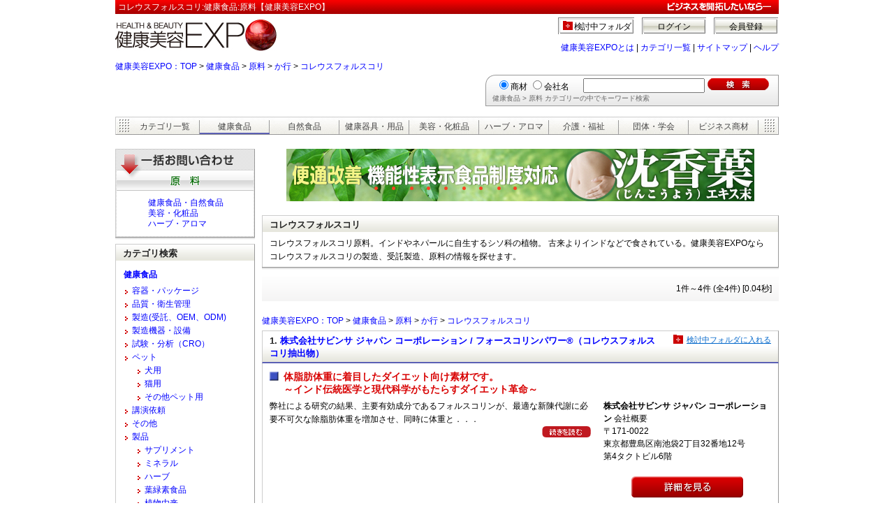

--- FILE ---
content_type: text/html; charset=UTF-8
request_url: https://www.e-expo.net/ca/health002004079.html
body_size: 23141
content:
  <!DOCTYPE HTML PUBLIC "-//W3C//DTD HTML 4.01 Transitional//EN"
"http://www.w3.org/TR/html4/loose.dtd">
<html lang="ja">
<head>
<meta http-equiv="Content-Type" content="text/html; charset=utf-8">
<title>コレウスフォルスコリ:健康食品:原料【健康美容EXPO】</title>
<meta name="description" content="コレウスフォルスコリを探す。健康美容EXPOが、企業間での健康食品 コレウスフォルスコリの取引をマッチングします。1件～4件(全4件)">
<meta name="keywords" content="健康食品,コレウスフォルスコリ,か行,原料">
<meta http-equiv="Content-Style-Type" content="text/css">
<meta http-equiv="Content-Script-Type" content="text/javascript">
<meta http-equiv="imagetoolbar" content="no">
<link href="/products/css/ca003.css" rel="stylesheet" type="text/css">
<link rel="canonical" href="http://www.e-expo.net/ca/health002004079.html">
<script src="/js/bookmark.js" type="text/javascript"></script>
<!-- Global site tag (gtag.js) - Google Analytics -->

<script async src="https://www.googletagmanager.com/gtag/js?id=G-8MP60ED4GJ"></script>

<script>
  window.dataLayer = window.dataLayer || [];
  gtag('js', new Date());
  gtag('config', 'G-8MP60ED4GJ');
  function gtag(){
    dataLayer.push(arguments);
  }
</script></head>
<body>
<div class="ProductsHeader">
	<div class="HeaderText">コレウスフォルスコリ:健康食品:原料【健康美容EXPO】</div>
	<div class="HeaderMiddle">
		<div class="HeaderMiddleLogo"><a href="/"><img src="/images/Header/expo_logo.jpg" alt="健康美容EXPO" width="240" height="50"></a></div>
		<div class="HeaderMiddleAccount">
 			<div class="HeaderMiddleAccountOut">
				<a href="/entry/regist1.html" rel="nofollow">会員登録</a><a href="/login/auth.html" rel="nofollow">ログイン</a><a href="/bookmark/" class="BookmarkBt" rel="nofollow">検討中フォルダ</a>
				<div class="clear">&nbsp;</div>
			</div>
		<div class="HeaderMiddleAccountNavi"><a href="/com/index_top.html" rel="nofollow">健康美容EXPOとは</a>&nbsp;|&nbsp;<a href="/item/camap/index.html">カテゴリ一覧</a>&nbsp;|&nbsp;<a href="/sitemap/index.html">サイトマップ</a>&nbsp;|&nbsp;<a href="/help/index.html">ヘルプ</a></div>
		</div>
	</div>
</div>
<!-- HeaderArea End-->

<a name="ToTop"></a>
<div class="Contents">
	<div class="pankuzu01"><a href="/">健康美容EXPO：TOP</a> &gt; <a href="/ca/health.html">健康食品</a> &gt; <a href="/ca/health002.html">原料</a> &gt; <a href="/ca/health002004.html">か行</a> &gt; <a href="/ca/health002004079.html">コレウスフォルスコリ</a></div>
	<div class="SearchArea">
		<form name="search_form" action="/search_keyword/search.php" method="get">
			<div class="ItemSearchTarget">
				<input name="target" type="radio" value="0" id="target0" checked><label for="target0">商材</label>
				<input name="target" type="radio" value="1" id="target1"><label for="target1">会社名</label>
			</div>
			<div class="ItemSearchKeyword">
				<input name="query" type="text" class="ItemSearchKeywordText" value="">
				<input name="CategoryName_2" type="hidden" value="1/2">
				<input name="submit" type="image" class="ItemSearchKeywordImg" src="/products/img/SearchBt.gif" alt="検索">
			</div>
			<div class="ItemSearchComment"><p>健康食品&nbsp;&gt;&nbsp;原料&nbsp;カテゴリーの中でキーワード検索</p></div>
		</form>
	</div>

	<div class="CategoryArea">
		<div class="CategoryTab">
			<ol>
				<li class="ca00"><a href="/item/camap/index.html">カテゴリ一覧</a></li>
				<li class="ca01on"><a href="/ca/health.html">健康食品</a></li>
				<li class="ca02"><a href="/ca/natural.html">自然食品</a></li>
				<li class="ca03"><a href="/ca/tool.html">健康器具・用品</a></li>
				<li class="ca04"><a href="/ca/beauty.html">美容・化粧品</a></li>
				<li class="ca05"><a href="/ca/herb.html">ハーブ・アロマ</a></li>
				<li class="ca06"><a href="/ca/care.html">介護・福祉</a></li>
				<li class="ca07"><a href="/ca/organization.html">団体・学会</a></li>
				<li class="ca08"><a href="/ca/other.html">ビジネス商材</a></li>
			</ol>
		</div>
	</div><!-- CategoryArea End -->

	<div class="MainArea">
		<div class="ContentsRightArea">
			<div class="BannerArea">
				<div class="BannerImg"><a href="/information/api/" target="_self"><img src="/pix_banner/010289/0002/api_banner.jpg" alt=""></a></div>
			</div>
			<div class="RightTopArea">
								<h1>コレウスフォルスコリ</h1>
				<p>コレウスフォルスコリ原料。インドやネパールに自生するシソ科の植物。 古来よりインドなどで食されている。健康美容EXPOならコレウスフォルスコリの製造、受託製造、原料の情報を探せます。



</p>
			</div>
			<a name="RightTop"></a>

 			<div class="RightPageArea">
				<p>1件～4件&nbsp;(全4件)&nbsp;[0.04秒]</p>
			</div>

			<div class="pankuzu03"><a href="/">健康美容EXPO：TOP</a> &gt; <a href="/ca/health.html">健康食品</a> &gt; <a href="/ca/health002.html">原料</a> &gt; <a href="/ca/health002004.html">か行</a> &gt; <a href="/ca/health002004079.html">コレウスフォルスコリ</a></div>
  			<div class="RightItemArea">
				<div class="ItemMainAreaHealth">
					<h2>1.&nbsp;<a href="/materials/014776/0033/index.html">株式会社サビンサ ジャパン コーポレーション&nbsp;/&nbsp;フォースコリンパワー®（コレウスフォルスコリ抽出物）</a></h2>
					<div class="ItemMainInner">
						<p class="ItemCopyHealth">体脂肪体重に着目したダイエット向け素材です。<br />
～インド伝統医学と現代科学がもたらすダイエット革命～</p>

						<div class="ItemPrExplanP3">
													<p>弊社による研究の結果、主要有効成分であるフォルスコリンが、最適な新陳代謝に必要不可欠な除脂肪体重を増加させ、同時に体重と．．．</p>
													<div class="more">
								<a href="/materials/014776/0033/index.html">
									<img src="/item/img/item/DetailView_tuduki.gif" width="70" height="16" align="middle" alt="フォースコリンパワー®（コレウスフォルスコリ抽出物）">
								</a>
							</div>
						</div>

						<div class="ItemCompanyP3">
							<p class="ItemCompanyHead"><strong>株式会社サビンサ ジャパン コーポレーション</strong>&nbsp;会社概要</p>
							<p>〒171-0022<br>東京都豊島区南池袋2丁目32番地12号　 <br>第4タクトビル6階</p>
							<div class="newButtonArea3">
																<div class="ItemMoreBtP3">
									<a href="/materials/014776/0033/index.html">
										<img src="/products/img/MoreButton.gif" width="160" height="30" alt="フォースコリンパワー®（コレウスフォルスコリ抽出物）">
									</a>
								</div>
							</div>
						</div>
						<div class="clear">&nbsp;</div>
					</div>
					<div class="BookmarkArea">
 						<p class="folder_in" id="folder_in14776_33" onClick="add_to_bookmark(14776,33);">検討中フォルダに入れる</p>
 					</div>
				</div>
				<div class="ToTopArea"><p><a href="#ToTop">▲&nbsp;このページのトップへ</a></p></div>
			</div><!-- ItemArea End -->
			<div class="RightItemArea">
				<div class="ItemMainAreaHealth">
					<h2>2.&nbsp;<a href="/materials/014776/0017/index.html">株式会社サビンサ ジャパン コーポレーション&nbsp;/&nbsp;リーンガード®（Lean Gard®）</a></h2>
					<div class="ItemMainInner">
						<p class="ItemCopyHealth">リーンガード®は、フォースリーン®、バイオペリン®、ガーシトリン®の3大特許製品を組み合わせ、相乗効果を引き出したダイエットサポート素材です。</p>

						<div class="ItemPrExplanP3">
													<p>リーンガード®に、配合している3つの原料は、いずれもダイエットサポート用途を中心にエビデンスを取得し、サビンサが自信を持っ．．．</p>
													<div class="more">
								<a href="/materials/014776/0017/index.html">
									<img src="/item/img/item/DetailView_tuduki.gif" width="70" height="16" align="middle" alt="リーンガード®（Lean Gard®）">
								</a>
							</div>
						</div>

						<div class="ItemCompanyP3">
							<p class="ItemCompanyHead"><strong>株式会社サビンサ ジャパン コーポレーション</strong>&nbsp;会社概要</p>
							<p>〒171-0022<br>東京都豊島区南池袋2丁目32番地12号　 <br>第4タクトビル6階</p>
							<div class="newButtonArea3">
																<div class="ItemMoreBtP3">
									<a href="/materials/014776/0017/index.html">
										<img src="/products/img/MoreButton.gif" width="160" height="30" alt="リーンガード®（Lean Gard®）">
									</a>
								</div>
							</div>
						</div>
						<div class="clear">&nbsp;</div>
					</div>
					<div class="BookmarkArea">
 						<p class="folder_in" id="folder_in14776_17" onClick="add_to_bookmark(14776,17);">検討中フォルダに入れる</p>
 					</div>
				</div>
				<div class="ToTopArea"><p><a href="#ToTop">▲&nbsp;このページのトップへ</a></p></div>
			</div><!-- ItemArea End -->
			<div class="RightItemArea">
				<div class="ItemMainAreaHealth">
					<h2>3.&nbsp;<a href="/materials/016382/0023/index.html">ヴィディヤジャパン株式会社（Vidya Japan K.K.）&nbsp;/&nbsp;コレウスエキス粉末 ［Coleus］</a></h2>
					<div class="ItemMainInner">
						<p class="ItemCopyHealth">フォルスコリンは、コレウス・フォルスコリと呼ばれるインドやネパールに生えているシソ科の植物の根に含まれる成分です。</p>

						<div class="ItemPrExplanP3">
													<p>フォルスコリンは、コレウス・フォルスコリと呼ばれるインドやネパールに生えているシソ科の植物の根に含まれる成分です。インド．．．</p>
													<div class="more">
								<a href="/materials/016382/0023/index.html">
									<img src="/item/img/item/DetailView_tuduki.gif" width="70" height="16" align="middle" alt="コレウスエキス粉末 ［Coleus］">
								</a>
							</div>
						</div>

						<div class="ItemCompanyP3">
							<p class="ItemCompanyHead"><strong>ヴィディヤジャパン株式会社（Vidya Japan K.K.）</strong>&nbsp;会社概要</p>
							<p>〒106-0031<br>東京都港区西麻布3-1-22 <br>サイビルディング6階</p>
							<div class="newButtonArea3">
																<div class="ItemMoreBtP3">
									<a href="/materials/016382/0023/index.html">
										<img src="/products/img/MoreButton.gif" width="160" height="30" alt="コレウスエキス粉末 ［Coleus］">
									</a>
								</div>
							</div>
						</div>
						<div class="clear">&nbsp;</div>
					</div>
					<div class="BookmarkArea">
 					</div>
				</div>
				<div class="ToTopArea"><p><a href="#ToTop">▲&nbsp;このページのトップへ</a></p></div>
			</div><!-- ItemArea End -->
			<div class="RightItemArea">
				<div class="ItemMainAreaHealth">
					<h2>4.&nbsp;<a href="/materials/014805/0120/index.html">株式会社中原&nbsp;/&nbsp;コレウスフォルスコリエキス末</a></h2>
					<div class="ItemMainInner">
						<p class="ItemCopyHealth">フォルスコリ含有10％【ダイエット素材】</p>

						<div class="ItemPrExplanP3">
													<p>株式会社中原では「コレウスフォルスコリエキス末」をはじめ、豊富な製品をお取り扱いしております。原料商社としての豊富な経験．．．</p>
													<div class="more">
								<a href="/materials/014805/0120/index.html">
									<img src="/item/img/item/DetailView_tuduki.gif" width="70" height="16" align="middle" alt="コレウスフォルスコリエキス末">
								</a>
							</div>
						</div>

						<div class="ItemCompanyP3">
							<p class="ItemCompanyHead"><strong>株式会社中原</strong>&nbsp;会社概要</p>
							<p>〒336-0022<br>埼玉県さいたま市南区白幡3-12-16 <br>中原ビル4F</p>
							<div class="newButtonArea3">
																<div class="ItemMoreBtP3">
									<a href="/materials/014805/0120/index.html">
										<img src="/products/img/MoreButton.gif" width="160" height="30" alt="コレウスフォルスコリエキス末">
									</a>
								</div>
							</div>
						</div>
						<div class="clear">&nbsp;</div>
					</div>
					<div class="BookmarkArea">
 					</div>
				</div>
				<div class="ToTopArea"><p><a href="#ToTop">▲&nbsp;このページのトップへ</a></p></div>
			</div><!-- ItemArea End -->
 
			<div class="RightPageArea">
				<p>1件～4件&nbsp;(全4件)&nbsp;[0.04秒]</p>
			</div>

			<div class="ToTop"><a href="#ToTop">ページの先頭へ</a></div>
		</div><!-- ContentsRightArea End -->

  					<div class="request_area">
						<dl>
							<dt class="request_title01"><a href="/request/material.html"><img src="/request/image/side_bt_request01.gif" alt="原料" width="196" height="30" /></a></dt>
							<dd>
								<ul>
									<li><a href="/request/material.html?ca=health">健康食品・自然食品</a></li>
									<li><a href="/request/material.html?ca=beauty">美容・化粧品</a></li>
									<li><a href="/request/material.html?ca=herb">ハーブ・アロマ</a></li>
								</ul>
							</dd>
						</dl>
					</div>
 
		<div class="ContentsLeftArea">
			<div class="CurrentCategoryArea">
				<div class="TitleBar03">カテゴリ検索</div>
				<div class="CurrentCategoryInner">
					<div class="CurrentCategoryHead"><a href="/ca/health.html">健康食品</a></div>
					<div class="CurrentCategoryList">
						<ul>
							<li><a href="/ca/other014.html">容器・パッケージ</a>
							</li>
							<li><a href="/ca/health010.html">品質・衛生管理</a>
							</li>
							<li><a href="/ca/health003.html">製造(受託、OEM、ODM)</a>
							</li>
							<li><a href="/ca/health004.html">製造機器・設備</a>
							</li>
							<li><a href="/ca/health005.html">試験・分析（CRO）</a>
							</li>
							<li><a href="/ca/health006.html">ペット</a>
								<ul>
									<li><a href="/ca/health006001.html">犬用</a></li>
									<li><a href="/ca/health006002.html">猫用</a></li>
									<li><a href="/ca/health006003.html">その他ペット用</a></li>
								</ul>
							</li>
							<li><a href="/ca/health007.html">講演依頼</a>
							</li>
							<li><a href="/ca/health999.html">その他</a>
							</li>
							<li><a href="/ca/health001.html">製品</a>
								<ul>
									<li><a href="/ca/health001001.html">サプリメント</a></li>
									<li><a href="/ca/health001003.html">ミネラル</a></li>
									<li><a href="/ca/health001004.html">ハーブ</a></li>
									<li><a href="/ca/health001005.html">葉緑素食品</a></li>
									<li><a href="/ca/health001006.html">植物由来</a></li>
									<li><a href="/ca/health001007.html">動物由来</a></li>
									<li><a href="/ca/health001008.html">酵素・乳酸菌・酵母類</a></li>
									<li><a href="/ca/health001009.html">キノコ・アガリクス類</a></li>
									<li><a href="/ca/health001010.html">ローヤルゼリー・プロポリス</a></li>
									<li><a href="/ca/health001011.html">お酢</a></li>
									<li><a href="/ca/health001012.html">青汁</a></li>
									<li><a href="/ca/health001013.html">食物繊維</a></li>
									<li><a href="/ca/health001014.html">医薬部外品</a></li>
									<li><a href="/ca/health001015.html">特定保健用食品(トクホ)</a></li>
									<li><a href="/ca/health001016.html">ダイエット</a></li>
									<li><a href="/ca/health001017.html">嫌煙食品</a></li>
									<li><a href="/ca/health001019.html">栄養ドリンク・健康ドリンク</a></li>
									<li><a href="/ca/health001002.html">ビタミン類</a></li>
									<li><a href="/ca/health001020.html">精力剤</a></li>
									<li><a href="/ca/health001018.html">栄養食品・バランス食品</a></li>
									<li><a href="/ca/health001021.html">スーパーフード（superfoods）</a></li>
									<li><a href="/ca/health001022.html">有機JAS</a></li>
								</ul>
							</li>
							<li><a href="/ca/health002.html">原料</a>
								<ul>
									<li><a href="/ca/health002015.html"></a></li>
									<li><a href="/ca/health002014.html"></a></li>
									<li><a href="/ca/health002001.html">その他</a></li>
									<li><a href="/ca/health002002.html">食品添加物</a></li>
									<li><a href="/ca/health002003.html">あ行</a></li>
									<li><a href="/ca/health002006.html">た行</a></li>
									<li><a href="/ca/health002004.html">か行</a></li>
									<li><a href="/ca/health002005.html">さ行</a></li>
									<li><a href="/ca/health002007.html">な行</a></li>
									<li><a href="/ca/health002008.html">は行</a></li>
									<li><a href="/ca/health002009.html">ま行</a></li>
									<li><a href="/ca/health002010.html">や行</a></li>
									<li><a href="/ca/health002011.html">ら行</a></li>
									<li><a href="/ca/health002012.html">わ行</a></li>
									<li><a href="/ca/health002013.html"></a></li>
									<li><a href="/ca/health002017.html"></a></li>
									<li><a href="/ca/health002018.html"></a></li>
									<li><a href="/ca/health002019.html"></a></li>
									<li><a href="/ca/health002020.html">複合（ミックス原料）</a></li>
								</ul>
							</li>
							<li><a href="/ca/health008.html">問屋（卸）</a>
							</li>
						</ul>
					</div>
				</div>
			</div>

 <div class="category_anken">
<a href="https://www.e-expo.net/anken2/">
<img src="/request/image/category_anken.jpg" alt="無料　簡単案件依頼メール" width="200" height="178" />
</a>
</div>
<br />
<div class="AdArea"><a href="https://www.e-expo.net/functional/" target="_blank"><img src="/images/Banner/functional_small.gif" width="200" height="148" alt="機能性表示制度[機能性表示対応素材]"></a>

</div>

		</div><!-- ContentsLeftArea End -->
	</div><!-- MainArea End -->
	<div class="pankuzu02"><a href="/">健康美容EXPO：TOP</a> &gt; <a href="/ca/health.html">健康食品</a> &gt; <a href="/ca/health002.html">原料</a> &gt; <a href="/ca/health002004.html">か行</a> &gt; <a href="/ca/health002004079.html">コレウスフォルスコリ</a></div>
</div><!-- Contents End-->

<div class="FooterArea">
 <div class="FooterAttHead">■注目カテゴリ</div>
 <div class="FooterAttContainer">
 	 <a href="/ca/health.html">健康食品</a>&nbsp; 
	 <a href="/ca/health002.html">健康食品の原料</a>&nbsp; 
	 <a href="/ca/health003.html">健康食品の受託製造（OEM）</a>&nbsp; 
	 <a href="/ca/health005.html">健康食品の試験・分析（CRO）</a>&nbsp; 
	 <a href="/ca/health004.html">健康食品の機器・設備</a>&nbsp; 
	 <a href="/ca/other014.html">食品容器・パッケージ</a>&nbsp; 
	 <a href="/ca/health001001.html">サプリメント</a>&nbsp; 
	 <a href="/contents/package/">不織布</a>&nbsp; 
	 <a href="/ca/health002008079.html">ポリフェノール</a>&nbsp; 
	 <a href="/ca/health002004058.html">グルコサミン</a>&nbsp; 
	 <a href="/ca/health002004081.html">コンドロイチン</a>&nbsp; 
	 <a href="/ca/health001015.html">特定保健用食品（トクホ）</a>&nbsp; 
	 <a href="/ca/health001001001.html">機能性成分</a>&nbsp; 
	 <a href="/ca/health001001005.html">必須脂肪酸</a>&nbsp; 
	 <a href="/ca/health002002.html">食品添加物</a>&nbsp; 
	 <a href="/ca/health001016.html">ダイエット</a>&nbsp; 
	 <a href="/ca/health002006024.html">デキストリン</a>&nbsp; 
	 <a href="/ca/health002008044.html">ピクノジェノール</a>&nbsp; 
	 <a href="/ca/health001014.html">医薬部外品</a>&nbsp; 
 	<a href="/ca/health001020.html">精力剤</a> </div>
	
 <div class="FooterAttHead">■注目コンテンツ</div>
 <div class="FooterAttContainer"> 
 	<a href="/information/nano/">化粧品で使われるナノの元祖企業から探る ナノ特集</a>&nbsp; 
	<a href="/information/hihatu/">ヒハツとは冷え性対策 注目のナチュラル素材 ヒハツ特集</a>&nbsp; 
	<a href="/ca/beauty001001.html">化粧品</a>&nbsp; 
	<a href="/information/health/special01_01.html">肉体疲労の対策</a>&nbsp; 
	<a href="/information/beauty/special02_01.html">肌のたるみ!そのメカニズムを解明</a>&nbsp; 
	<a href="http://news.e-expo.net/">健康美容EXPOニュース</a>&nbsp; 
 </div>
 
 <p class="FooterParagraph"><a href="/ca/health.html">健康食品</a> │<a href="/ca/natural.html">自然食品</a> │<a href="/ca/tool.html">健康用品・器具</a> │ <a href="/ca/beauty.html">美容</a> │ <a href="/ca/herb.html">ハーブ・アロマ</a> │ <a href="/ca/organization.html">団体・学会</a> │ <a href="/ca/care.html">介護・福祉</a> │ <a href="/ca/other.html">ビジネス商材</a></p>
 <div class="FooterLinks"> <a href="/">ホーム</a>| <a href="/press/index.html">プレスリリース</a>| <a href="/sitemap/index.html">サイトマップ</a>| <a href="https://www.zenken.co.jp/company/company-overview">Zenken株式会社　会社概要</a>| <a href="https://recruit.zenken.co.jp/">求人情報</a>| <a href="/help/index.html">ヘルプ</a><br>
<a href="https://www.zenken.co.jp/privacypolicy/cookie/">Cookieポリシー</a> | <a href="/agreement/agree_eexpo.html">利用規約</a>| <a href="https://www.zenken.co.jp/privacypolicy">個人情報保護ポリシー</a>| <a href="/q/contact2/contact.php">お問合わせ</a>| <a href="/q/press/entry.php">プレスリリース・ニュース受付</a> </div>
 <div class="FooterFreeDial"> <a href="/q/contact2/contact.php"><img src="/item/img/Footer/free_call.gif" alt="健康業界・美容業界に関連するご意見・ご相談はお気軽に"></a> </div>
 <div class="FooterCopy">Copyright&copy; 2005-2026 <a href="/">健康美容EXPO</a>　[<strong>Zenken株式会社</strong>]　All Rights Reserved.</div>

</div>

<script type="text/javascript">
var gaJsHost = (("https:" == document.location.protocol) ? "https://ssl." : "http://www.");
document.write(unescape("%3Cscript src='" + gaJsHost + "google-analytics.com/ga.js' type='text/javascript'%3E%3C/script%3E"));
</script>
<script type="text/javascript">
try {
var pageTracker = _gat._getTracker("UA-96762-1");
pageTracker._trackPageview();
} catch(err) {}
</script>
<!-- Global site tag (gtag.js) - Google Analytics -->
<script async src="https://www.googletagmanager.com/gtag/js?id=G-8MP60ED4GJ"></script>
<script>
  window.dataLayer = window.dataLayer || [];
  gtag('js', new Date());

  gtag('config', 'G-8MP60ED4GJ');
  function gtag(){
    dataLayer.push(arguments);
  }
</script>
</body>
</html>


--- FILE ---
content_type: text/css
request_url: https://www.e-expo.net/products/css/ca003.css
body_size: 13618
content:
@import url("/css/contents_base.css"); /*header-footer*/

@import url("/products/css/castyle.css"); /*base*/



/* ------------------------------------------- */

/* ContentsRightArea CSS */

/* ------------------------------------------- */

.clear {

	font-size: 1px;

	clear: both;

	overflow: hidden;

}



/* ------------------------------------------- */

/* Header+Area CSS */

/* ------------------------------------------- */

.ProductsHeader{

	width:950px;

	margin:0px auto;

	padding:0px;

	text-align: left;

	position: relative;

}

.HeaderText{

	font-size:12px;

	color:#FFFFFF;

	background:url("/products/img/HeaderBg.gif") repeat-x;

	margin:0px;

	padding: 0px 4px;

	height: 20px;

	line-height: 20px;

	font-weight: normal;

	display: block;

}



/*----------- BannerArea -----------*/



.BannerArea{

	margin: 0px 0px 20px;

	padding: 0px;

	height: 75px;

	text-align: center;

}

.BannerImg{

	margin: 0px;

	padding: 0px;

	text-align: center;

}

.AfBannerImg{

	margin: 0;

	padding: 8px 0 0 0;

	text-align: center;

}



/* ------------------------------------ */

/* TextPr CSS */

/* ------------------------------------ */

.TextPr{

	margin: 0px 0px 6px;

	padding: 0px;

}

.TextPr ul{

	margin: 0px;

	padding: 0px;

}

.TextPr li{

	margin: 0px;

	padding: 0 0 4px 22px;

	list-style: none;

	background: url(/item/img/textPR/textpr_icon.gif) no-repeat 0px 2px;

	line-height: 110%;

}



/*----------- RightPageArea -----------*/



.RightPageArea{

	margin: 10px 0px 20px;

	padding: 8px 10px 8px 0px;

	text-align: right;

	background: #f1f1f0 url(../img/ItemBg.gif) repeat-x 0px 0px;

}





.RightPageArea p{

	margin: 0px;

	padding: 0px;

}

.RightPageArea p.PageList{

	margin: 0px;

	padding: 0px;

	font-size: 15px;

	line-height: 1.0em;



}

.RightPageArea p a{

	text-decoration: underline;

}







/*----------- RightItemArea -----------*/



.RightItemArea{

	margin: 0px 0px 0px;

	padding: 0px;

}

.pankuzu03{

	margin: 0px 0px 5px;

	padding: 0px;

}

.ItemMainAreaHealth ,

.ItemMainAreaNatural ,

.ItemMainAreaTool ,

.ItemMainAreaBeauty ,

.ItemMainAreaHerb ,

.ItemMainAreaCare ,

.ItemMainAreaOrgani ,

.ItemMainAreaOther {

	margin: 0px;

	padding: 0px 0px 4px;

	background: url(../img/shadow.gif) repeat-x bottom;

	width: 740px;

	position: relative;

}

.ItemMainAreaHealth h2 ,

.ItemMainAreaNatural h2 ,

.ItemMainAreaTool h2 ,

.ItemMainAreaBeauty h2 ,

.ItemMainAreaHerb h2 ,

.ItemMainAreaCare h2 ,

.ItemMainAreaOrgani h2 ,

.ItemMainAreaOther h2{

	margin: 0px;

	padding: 6px 10px 0px 10px;

	border-top: 1px solid #CCCCCC;

	border-left: 1px solid #CCCCCC;

	border-right: 1px solid #999999;

	background:url(../img/TitleBg01.gif) repeat-x bottom;

	width: 558px;

	margin: 0px;

	padding: 5px 170px 3px 10px;

	font-size: 13px;

	color: #222222;

}

.ItemMainAreaHealth h2{	border-bottom: 2px solid #5b60b4;}

.ItemMainAreaNatural h2{border-bottom: 2px solid #5cb460;}

.ItemMainAreaTool h2{	border-bottom: 2px solid #0e867c;}

.ItemMainAreaBeauty h2{	border-bottom: 2px solid #E24191;}

.ItemMainAreaHerb h2{	border-bottom: 2px solid #96D667;}

.ItemMainAreaCare h2{	border-bottom: 2px solid #A55EBC;}

.ItemMainAreaOrgani h2{	border-bottom: 2px solid #BA813F;}

.ItemMainAreaOther h2{	border-bottom: 2px solid #D4D23D;}





.ItemMainInner{

	clear: both;

	margin: 0px;

	padding: 10px;

	border-right: 1px solid #999999;

	border-left: 1px solid #CCCCCC;

	width: 718px;

}

.ItemCopyList , .ItemCopyBeauty , .ItemCopyCare , .ItemCopyHealth ,

.ItemCopyHerb , .ItemCopyNatural , .ItemCopyOrgani , .ItemCopyOther , .ItemCopyTool{

	margin: 0px;

	padding: 0px 0px 6px 20px;

	color: #d80101;

	font-weight: bold;

	font-size: 14px;

	line-height: 1.3em;

}

.ItemCopyList{		background: url(../img/TitleListList.gif) no-repeat 0px 2px;	}

.ItemCopyBeauty{	background: url(../img/TitleListBeauty.gif) no-repeat 0px 2px;	}

.ItemCopyCare{		background: url(../img/TitleListCare.gif) no-repeat 0px 2px;	}

.ItemCopyHealth{	background: url(../img/TitleListHealth.gif) no-repeat 0px 2px;	}

.ItemCopyHerb{		background: url(../img/TitleListHerb.gif) no-repeat 0px 2px;	}

.ItemCopyNatural{	background: url(../img/TitleListNatural.gif) no-repeat 0px 2px;	}

.ItemCopyOrgani{	background: url(../img/TitleListOrgani.gif) no-repeat 0px 2px;	}

.ItemCopyOther{		background: url(../img/TitleListOther.gif) no-repeat 0px 2px;	}

.ItemCopyTool{		background: url(../img/TitleListTool.gif) no-repeat 0px 2px;	}



.ItemPrImgP1{

	float: left;

	margin: 0px;

	padding: 0px;

	width: 456px;

	height: 276px;

}

.ItemPrImgP2{

	float: left;

	margin: 0px;

	padding: 0px;

	width: 206px;

	height: 206px;

}

.ItemPrImgP1 img,

.ItemPrImgP2 img{

	border: solid 3px #eae7e7;

}

.ItemPrExplanP1,

.ItemPrExplanP2{

	float: right;

	margin: 0px;

	padding: 0px;

	width: 262px;

}

.ItemPrExplanP1{

	width: 262px;

	word-wrap:break-word;

}

.ItemPrExplanP2{

	width: 512px;

}

.ItemPrExplanP1 p,

.ItemPrExplanP2 p{

	margin: 0px;

	padding: 0px 0px 0px 10px;

}

.more{

	margin: 0px;

	padding: 0px;

	text-align: right;

}

.ItemCompany{

	margin: 10px 0px 0px 10px;

	padding: 10px 0px 0px;

	border-top: 1px dotted #999999;

}

.ItemCompany p{

	margin: 0px;

	padding: 0px;

	line-height: 1.5em;

}

.ItemMoreBt{

	padding: 0px;

}

.ToTopArea{

	text-align: right;

	margin: 0px 0px 6px;

	padding: 0px;

}

.ToTopArea p{

	margin: 0px;

	padding: 0px;

}

.CompanyLeft{

	float: left;

}

.ItemPrExplanP3{

	float: left;

	margin: 0px;

	padding: 0px;

	width: 460px;

}

.ItemPrExplanP3 p{

	margin: 0px;

	padding: 0px;

}

.ItemCompanyP3{

	float: right;

	margin: 0px;

	padding: 0px;

	width: 240px;

}

.ItemCompanyP3 p,

.ItemCompanyP4 p{

	margin: 0px;

	padding: 0px;

	line-height: 1.5em;

}

.ItemMoreBtP3{

	padding: 0px;

}

.ItemCompanyP4{

	float: left;

	margin: 0px;

	padding: 0px;

	width: 460px;

}

.ItemMoreBtP4{

	float: right;

	margin: 30px 40px 0px 0px;

	padding: 0px;

	width: 160px;

}





.TitleBar03{

	background:url(/products/img/TitleBg01.gif) repeat-x;

	margin: 0px;

	padding: 4px 0px 0px 10px;

	font-size: 13px;

	color: #222222;

	height: 21px;

	border-top: 1px solid #CCCCCC;

	border-left: 1px solid #CCCCCC;

	border-right: 1px solid #999999;

	width: 188px;

	font-weight: bold;

}

.TitleBar04{

	background:url(/products/img/TitleBg02.gif) repeat-x;

	margin: 0px;

	padding: 4px 0px 0px 10px;

	font-size: 13px;

	color: #222222;

	height: 21px;

	border-top: 1px solid #CCCCCC;

	border-left: 1px solid #CCCCCC;

	border-right: 1px solid #999999;

	width: 188px;

	font-weight: bold;

}



.ErrorArea{

	text-align: center;

	margin: 20px 0px;

}





/*----------- BookmarkArea -----------*/

.BookmarkArea {

	margin: 0px;

	padding: 0px;

	position: absolute;

	top: 3px;

	right: 5px;

}

.HeaderMiddleAccountIn a.BookmarkBt,

.HeaderMiddleAccountOut a.BookmarkBt {

	width: 90px;

	height: 19px;

	padding: 5px 0px 0px 19px;

	letter-spacing: 0px;

	letter-spacing: -0.2px;

}

.HeaderMiddleAccountIn a.BookmarkBt:link,

.HeaderMiddleAccountIn a.BookmarkBt:visited,

.HeaderMiddleAccountOut a.BookmarkBt:link,

.HeaderMiddleAccountOut a.BookmarkBt:visited {

	background: url(/bookmark/img/bookmark_bt.gif) no-repeat 0px 0px;

}

.HeaderMiddleAccountIn a.BookmarkBt:hover,

.HeaderMiddleAccountIn a.BookmarkBt:active,

.HeaderMiddleAccountOut a.BookmarkBt:hover,

.HeaderMiddleAccountOut a.BookmarkBt:active {

	background: url(/bookmark/img/bookmark_bt_hover.gif) no-repeat 0px 0px;

}



/*----------- folder -----------*/

p.folder_in {

	margin: 1px 6px 0px 0px;

	padding: 1px 0px 0px 19px;

	background: url(/image/icon_folder.gif) no-repeat 0px 2px;

	zoom: 1;

	color: #0066CA;

	cursor: pointer;

	text-decoration: underline;

	font-size: 11px;

	letter-spacing: 0px;

}

p.folder_in2 {

	margin: 1px 6px 0px 0px;

	padding: 1px 0px 0px 19px;

	background: url(/image/icon_folder.gif) no-repeat 0px 2px;

	zoom: 1;

	font-size: 11px;

	letter-spacing: 0px;

}

.folder_in_bt {

	cursor: pointer;

}





/* ------------------------------------------- */

/* request_area CSS */

/* ------------------------------------------- */

.request_area{

	margin: 0px 0px 3px;

	padding: 0px 0px 7px;

	width: 200px;

	background: url(/request/image/side_request_bottom.gif) no-repeat 0px bottom;

}

.request_area dl{

	margin: 0px;

	padding: 0px 1px 1px;

	width: 196px;

	text-align: center;

	border-top: 1px solid #CCCCCC;

	border-left: 1px solid #CCCCCC;

	border-right: 1px solid #999999;

	background: url(/request/image/side_request_bg.gif) repeat 0px 0px;

}

.request_area dl dt{

	margin: 0px;

	padding: 29px 0px 0px 0px;

	width: 196px;

	height: 30px;

	display: block;

	overflow: hidden;

	background: url(/request/image/side_request_top.gif) no-repeat 0px 0px;

}

.request_area dl dt a{

	margin: 0px;

	padding: 0px;

	width: 196px;

	height: 30px;

	display: block;

}

.request_area dl dt a:hover img{

	visibility: hidden;

}

.request_area dl dt.request_title01 a:hover{

	background: url(/request/image/side_bt_request01_over.gif) no-repeat 0px 0px;

	display: block;

}

.request_area dl dt.request_title02 a:hover{

	background: url(/request/image/side_bt_request02_over.gif) no-repeat 0px 0px;

	display: block;

}

.request_area dl dt.request_title03 a:hover{

	background: url(/request/image/side_bt_request03_over.gif) no-repeat 0px 0px;

	display: block;

}

.request_area dl dt.request_title04 a:hover{

	background: url(/request/image/side_bt_request04_over.gif) no-repeat 0px 0px;

	display: block;

}

.request_area dl dt.request_title05 a:hover{

	background: url(/request/image/side_bt_request05_over.gif) no-repeat 0px 0px;

	display: block;

}

.request_area dl dt.request_title06 a:hover{

	background: url(/request/image/side_bt_request06_over.gif) no-repeat 0px 0px;

	display: block;

}



.request_area dl dd{

	background-color: #FFFFFF;

	margin: 0px;

	padding: 10px 0px 10px 45px;

	line-height: 130%;

	text-align: left;

}

.request_area dl dd ul {

	margin: 0px;

	padding: 0px;

	list-style: none;

}

.request_area dl dd ul li {

	margin: 0px;

	padding: 0px;

	list-style: none;

}



/* ------------------------------------------- */

/* left_side_contents_area CSS 20110530taguchi*/

/* ------------------------------------------- */



.left_side_contents_area{

	margin: 0px 0px 10px 0px;

	padding: 5px 0px;

}



.left_side_contents_title_bar{

	margin: 0px;

	padding: 4px 5px;

	border-top: 1px solid #999999;

	border-left: 1px solid #999999;

	border-right: 1px solid #999999;

/*	background: #e0e0e0 url(/image/bg_titlebar.gif) repeat-x 0px 0px;*/

	width: 188px;

}

.left_side_contents_title_bar h3{

	margin: 0px;

	padding: 0px 4px;

	font-size: 14px;

	font-weight: bold;

/*	background: url(/image/icon_title.gif) no-repeat left center;

	color: #323232;*/

	text-align: left;

}

.left_side_contents_inner{

	margin: 0px;

	padding: 0px 1px;

	width: 196px;

/*	background: #fafafa;*/

	border-right: 1px solid #999999;

	border-bottom: 1px solid #999999;

	border-left: 1px solid #999999;

}

.left_side_contents_inner img{

	float:left;

	margin:0px 5px 2px 5px;

	padding:0px;

}

.left_side_contents_inner h4{

	margin:0px;

	padding:3px 0px;

}

.left_side_contents_inner p{

	margin: 0px;

	padding: 0px 2px 8px 2px;

}

.left_side_contents_textbox{

	float:left;

/*	line-height:140%;*/

}

/* ------------------------------------------- */
/* side_mail_area CSS */
/* ------------------------------------------- */
.side_mail_area{
	height: 325px;
	width: 200px;
	margin: 0px;
	padding: 0px;
}

.side_mail_head{
	margin: 0px;
	padding: 0px;
	height: 205px;
	width: 200px;
}

/* -----irai------ */

.side_mail_irai{
	margin: 0px;
	padding: 0px;
	height: 64px;
	width: 200px;
}

.side_mail_irai a{
	display: block;
	width: 200px;
	height: 64px;
}

.side_mail_irai a:hover img{
	visibility: hidden;
	background-image: url(/request/image/side_mail_irai02.gif);
	background-repeat: no-repeat;
}

.side_mail_irai a:hover{
	margin: 0px auto;
	padding: 0px;
	width: 200px;
	height: 64px;
background: url(/request/image/side_mail_irai02.gif);
	background-repeat: no-repeat;
}

/* -----otoiawase------ */

.side_mail_otoiawase{
	margin: 0px;
	padding: 0px;
	height: 56px;
	width: 200px;
}

.side_mail_otoiawase a{
	display: block;
	width: 200px;
	height: 56px;
}

.side_mail_otoiawase a:hover img{
	visibility: hidden;
	background: url(/request/image/side_mail_otoiawase02.gif);
		background-repeat: no-repeat;
}

.side_mail_otoiawase a:hover{
	margin: 0px auto;
	padding: 0px;
	width: 200px;
	height: 56px;
	background-image: url(/request/image/side_mail_otoiawase02.gif);
	background-repeat: no-repeat;
}

/* ------------------------------------------- */
/* category_anken CSS */
/* ------------------------------------------- */

.category_anken{
	margin: 0px;
	padding: 0px;
	height: 178px;
	width: 200px;
}

.category_anken a{
	display: block;
	height: 178px;
	width: 200px;
}

.category_anken a:hover img{
	visibility: hidden;
	background-image: url(/request/image/category_anken_hover.jpg);
	background-repeat: no-repeat;
}

.category_anken a:hover{
	margin: 0px auto;
	padding: 0px;
	width: 200px;
	height: 178px;
	background-image: url(/request/image/category_anken_hover.jpg);
	background-repeat: no-repeat;
}

/*ボタン用のエリア(p1/p2用）*/
.newButtonArea{
	text-align: right;
	margin:	30px 40px 0 0;
}
/*ボタン用のエリア(p3用）*/
.newButtonArea3{
	text-align: right;
	margin:	20px 40px 0 0;
}

/*PDFダウンロード*/
.addpdf {
    text-align: right;
    margin : 0px 0px 5px 0;
}